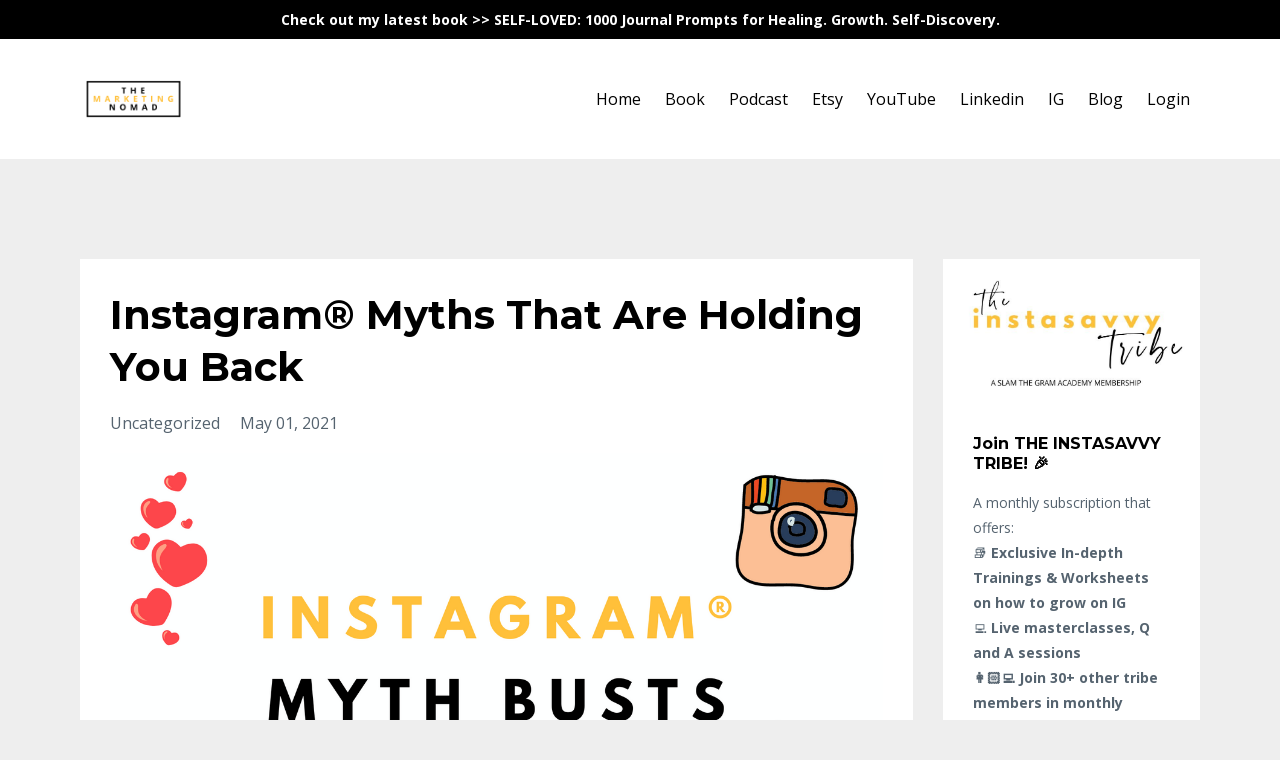

--- FILE ---
content_type: text/html; charset=utf-8
request_url: https://www.themarketingnomad.co/blog/ig-myths-holding-you-back
body_size: 7446
content:
<!DOCTYPE html>
<html lang="en">
  <head>

    <!-- Title and description ================================================== -->
    
              <meta name="csrf-param" content="authenticity_token">
              <meta name="csrf-token" content="UQvsMgkfNIqi8oB/O0HdALcRUziucBkk62Nv3qp8kNA5IP/ooFTkJ4/+xDAbD2540WOYTQAIkPxPOxBbb0ZKuw==">
            
    <title>
      
        Instagram® Myths That Are Holding You Back
      
    </title>
    <meta charset="utf-8" />
    <meta content="IE=edge,chrome=1" http-equiv="X-UA-Compatible">
    <meta name="viewport" content="width=device-width, initial-scale=1, maximum-scale=1, user-scalable=no">
    
      <meta name="description" content="Instagram® Myths That Are Holding You Back! Fix these to grow a quality following on Instagram®!" />
    

    <!-- Helpers ================================================== -->
    <meta property="og:type" content="website">
<meta property="og:url" content="https://www.themarketingnomad.co/blog/ig-myths-holding-you-back">
<meta name="twitter:card" content="summary_large_image">

<meta property="og:title" content="Instagram® Myths That Are Holding You Back">
<meta name="twitter:title" content="Instagram® Myths That Are Holding You Back">


<meta property="og:description" content="Instagram® Myths That Are Holding You Back! Fix these to grow a quality following on Instagram®!">
<meta name="twitter:description" content="Instagram® Myths That Are Holding You Back! Fix these to grow a quality following on Instagram®!">


<meta property="og:image" content="https://kajabi-storefronts-production.kajabi-cdn.com/kajabi-storefronts-production/sites/136978/images/TDzg41cPQg26fDSlvHTX_file.jpg">
<meta name="twitter:image" content="https://kajabi-storefronts-production.kajabi-cdn.com/kajabi-storefronts-production/sites/136978/images/TDzg41cPQg26fDSlvHTX_file.jpg">


    <link href="https://kajabi-storefronts-production.kajabi-cdn.com/kajabi-storefronts-production/themes/2640946/assets/favicon.png?175481578086739?v=2" rel="shortcut icon" />
    <link rel="canonical" href="https://www.themarketingnomad.co/blog/ig-myths-holding-you-back" />

    <!-- CSS ================================================== -->
    <link rel="stylesheet" href="https://maxcdn.bootstrapcdn.com/bootstrap/4.0.0-alpha.4/css/bootstrap.min.css" integrity="sha384-2hfp1SzUoho7/TsGGGDaFdsuuDL0LX2hnUp6VkX3CUQ2K4K+xjboZdsXyp4oUHZj" crossorigin="anonymous">
    <link rel="stylesheet" href="https://maxcdn.bootstrapcdn.com/font-awesome/4.5.0/css/font-awesome.min.css">
    
      <link href="//fonts.googleapis.com/css?family=Open+Sans:400,700,400italic,700italic|Montserrat:400,700,400italic,700italic" rel="stylesheet" type="text/css">
    
    <link rel="stylesheet" media="screen" href="https://kajabi-app-assets.kajabi-cdn.com/assets/core-0d125629e028a5a14579c81397830a1acd5cf5a9f3ec2d0de19efb9b0795fb03.css" />
    <link rel="stylesheet" media="screen" href="https://kajabi-storefronts-production.kajabi-cdn.com/kajabi-storefronts-production/themes/2640946/assets/styles.css?175481578086739" />
    <link rel="stylesheet" media="screen" href="https://kajabi-storefronts-production.kajabi-cdn.com/kajabi-storefronts-production/themes/2640946/assets/overrides.css?175481578086739" />

    <!-- Container Width ================================================== -->
    
    

    <!-- Optional Background Image ======================================== -->
    

    <!-- Full Bleed Or Container ================================================== -->
    

    <!-- Header hook ================================================== -->
    <link rel="alternate" type="application/rss+xml" title="The Marketing Nomad Blog" href="https://www.themarketingnomad.co/blog.rss" /><script type="text/javascript">
  var Kajabi = Kajabi || {};
</script>
<script type="text/javascript">
  Kajabi.currentSiteUser = {
    "id" : "-1",
    "type" : "Guest",
    "contactId" : "",
  };
</script>
<script type="text/javascript">
  Kajabi.theme = {
    activeThemeName: "Premier Site",
    previewThemeId: null,
    editor: false
  };
</script>
<meta name="turbo-prefetch" content="false">
<script>
(function(i,s,o,g,r,a,m){i['GoogleAnalyticsObject']=r;i[r]=i[r]||function(){
(i[r].q=i[r].q||[]).push(arguments)
},i[r].l=1*new Date();a=s.createElement(o),
m=s.getElementsByTagName(o)[0];a.async=1;a.src=g;m.parentNode.insertBefore(a,m)
})(window,document,'script','//www.google-analytics.com/analytics.js','ga');
ga('create', 'UA-184173863-1', 'auto', {});
ga('send', 'pageview');
</script>
<style type="text/css">
  #editor-overlay {
    display: none;
    border-color: #2E91FC;
    position: absolute;
    background-color: rgba(46,145,252,0.05);
    border-style: dashed;
    border-width: 3px;
    border-radius: 3px;
    pointer-events: none;
    cursor: pointer;
    z-index: 10000000000;
  }
  .editor-overlay-button {
    color: white;
    background: #2E91FC;
    border-radius: 2px;
    font-size: 13px;
    margin-inline-start: -24px;
    margin-block-start: -12px;
    padding-block: 3px;
    padding-inline: 10px;
    text-transform:uppercase;
    font-weight:bold;
    letter-spacing:1.5px;

    left: 50%;
    top: 50%;
    position: absolute;
  }
</style>
<script src="https://kajabi-app-assets.kajabi-cdn.com/vite/assets/track_analytics-999259ad.js" crossorigin="anonymous" type="module"></script><link rel="modulepreload" href="https://kajabi-app-assets.kajabi-cdn.com/vite/assets/stimulus-576c66eb.js" as="script" crossorigin="anonymous">
<link rel="modulepreload" href="https://kajabi-app-assets.kajabi-cdn.com/vite/assets/track_product_analytics-9c66ca0a.js" as="script" crossorigin="anonymous">
<link rel="modulepreload" href="https://kajabi-app-assets.kajabi-cdn.com/vite/assets/stimulus-e54d982b.js" as="script" crossorigin="anonymous">
<link rel="modulepreload" href="https://kajabi-app-assets.kajabi-cdn.com/vite/assets/trackProductAnalytics-3d5f89d8.js" as="script" crossorigin="anonymous">      <script type="text/javascript">
        if (typeof (window.rudderanalytics) === "undefined") {
          !function(){"use strict";window.RudderSnippetVersion="3.0.3";var sdkBaseUrl="https://cdn.rudderlabs.com/v3"
          ;var sdkName="rsa.min.js";var asyncScript=true;window.rudderAnalyticsBuildType="legacy",window.rudderanalytics=[]
          ;var e=["setDefaultInstanceKey","load","ready","page","track","identify","alias","group","reset","setAnonymousId","startSession","endSession","consent"]
          ;for(var n=0;n<e.length;n++){var t=e[n];window.rudderanalytics[t]=function(e){return function(){
          window.rudderanalytics.push([e].concat(Array.prototype.slice.call(arguments)))}}(t)}try{
          new Function('return import("")'),window.rudderAnalyticsBuildType="modern"}catch(a){}
          if(window.rudderAnalyticsMount=function(){
          "undefined"==typeof globalThis&&(Object.defineProperty(Object.prototype,"__globalThis_magic__",{get:function get(){
          return this},configurable:true}),__globalThis_magic__.globalThis=__globalThis_magic__,
          delete Object.prototype.__globalThis_magic__);var e=document.createElement("script")
          ;e.src="".concat(sdkBaseUrl,"/").concat(window.rudderAnalyticsBuildType,"/").concat(sdkName),e.async=asyncScript,
          document.head?document.head.appendChild(e):document.body.appendChild(e)
          },"undefined"==typeof Promise||"undefined"==typeof globalThis){var d=document.createElement("script")
          ;d.src="https://polyfill-fastly.io/v3/polyfill.min.js?version=3.111.0&features=Symbol%2CPromise&callback=rudderAnalyticsMount",
          d.async=asyncScript,document.head?document.head.appendChild(d):document.body.appendChild(d)}else{
          window.rudderAnalyticsMount()}window.rudderanalytics.load("2apYBMHHHWpiGqicceKmzPebApa","https://kajabiaarnyhwq.dataplane.rudderstack.com",{})}();
        }
      </script>
      <script type="text/javascript">
        if (typeof (window.rudderanalytics) !== "undefined") {
          rudderanalytics.page({"account_id":"121561","site_id":"136978"});
        }
      </script>
      <script type="text/javascript">
        if (typeof (window.rudderanalytics) !== "undefined") {
          (function () {
            function AnalyticsClickHandler (event) {
              const targetEl = event.target.closest('a') || event.target.closest('button');
              if (targetEl) {
                rudderanalytics.track('Site Link Clicked', Object.assign(
                  {"account_id":"121561","site_id":"136978"},
                  {
                    link_text: targetEl.textContent.trim(),
                    link_href: targetEl.href,
                    tag_name: targetEl.tagName,
                  }
                ));
              }
            };
            document.addEventListener('click', AnalyticsClickHandler);
          })();
        }
      </script>
<meta name='site_locale' content='en'><style type="text/css">
  /* Font Awesome 4 */
  .fa.fa-twitter{
    font-family:sans-serif;
  }
  .fa.fa-twitter::before{
    content:"𝕏";
    font-size:1.2em;
  }

  /* Font Awesome 5 */
  .fab.fa-twitter{
    font-family:sans-serif;
  }
  .fab.fa-twitter::before{
    content:"𝕏";
    font-size:1.2em;
  }
</style>
<link rel="stylesheet" href="https://cdn.jsdelivr.net/npm/@kajabi-ui/styles@1.0.4/dist/kajabi_products/kajabi_products.css" />
<script type="module" src="https://cdn.jsdelivr.net/npm/@pine-ds/core@3.15.0/dist/pine-core/pine-core.esm.js"></script>
<script nomodule src="https://cdn.jsdelivr.net/npm/@pine-ds/core@3.15.0/dist/pine-core/index.esm.js"></script>

  </head>
  <body>
    <div class="container container--main container--default">
      <div class="content-wrap">
        <div id="section-header" data-section-id="header"><!-- Header Variables -->























<!-- KJB Settings Variables -->





<style>
  .header {
    background: #fff;
  }
  
  .header .logo--text, .header--left .header-menu a {
    line-height: 60px;
  }
  .header .logo--image {
    height: 60px;
  }
  .header .logo img {
    max-height: 60px;
  }
  .announcement {
      background: #000000;
      color: #fff;
    }
  /*============================================================================
    #Header User Menu Styles
  ==============================================================================*/
  .header .user__dropdown {
    background: #fff;
    top: 90px;
  }
  .header--center .user__dropdown {
    top: 50px;
  }
  
  /*============================================================================
    #Header Responsive Styles
  ==============================================================================*/
  @media (max-width: 767px) {
    .header .logo--text {
      line-height: 60px;
    }
    .header .logo--image {
      max-height: 60px;
    }
    .header .logo img {
      max-height: 60px;
    }
    .header .header-ham {
      top: 30px;
    }
  }
</style>



  <!-- Announcement Variables -->






<!-- KJB Settings Variables -->


<style>
  .announcement {
    background: #000000;
    color: #fff;
  }
  a.announcement:hover {
    color: #fff;
  }
</style>


  
    <a href="https://www.amazon.com/dp/B0CGR585GL" class="announcement" kjb-settings-id="sections_header_settings_show_header_announcement" target="_blank">
      Check out my latest book >> SELF-LOVED: 1000 Journal Prompts for Healing. Growth. Self-Discovery.
    </a>
  


  <div class="header header--light header--left" kjb-settings-id="sections_header_settings_background_color">
    <div class="container">
      
        <a href="/" class="logo logo--image">
          <img src="https://kajabi-storefronts-production.kajabi-cdn.com/kajabi-storefronts-production/file-uploads/themes/2640946/settings_images/857b26a-1bb8-b6d3-8ee4-b3db873735d_POD.png" kjb-settings-id="sections_header_settings_logo"/>
        </a>
      
      <div class="header-ham">
        <span></span>
        <span></span>
        <span></span>
      </div>
      <div kjb-settings-id="sections_header_settings_menu" class="header-menu">
        
          
            <a href="https://www.themarketingnomad.co">Home</a>
          
            <a href="https://www.themarketingnomad.co/books/zerotofourfigures">Book</a>
          
            <a href="https://www.buzzsprout.com/1284899">Podcast</a>
          
            <a href="https://www.etsy.com/shop/themarketingnomadco">Etsy</a>
          
            <a href="https://www.youtube.com/c/themarketingnomad">YouTube</a>
          
            <a href="https://www.linkedin.com/in/prithvimadhukar/">Linkedin</a>
          
            <a href="https://www.instagram.com/themarketingnomad/">IG</a>
          
            <a href="https://www.themarketingnomad.co/blog">Blog</a>
          
        
        
        <!-- User Dropdown Variables -->





<!-- KJB Settings Variables -->






  <span kjb-settings-id="sections_header_settings_language_login"><a href="/login">Login</a></span>


      </div>
    </div>
  </div>


</div>
        


        <div id="" class="section section--global">
  <div class="container">
    <div class="row section__row">
      <div class="section__body col-lg-9">
        <div id="section-blog_post_body" data-section-id="blog_post_body"><div class="panel blog fluid-video">
  <div class="panel__body">
    <h1 class="blog__title">Instagram® Myths That Are Holding You Back</h1>
    <div class="blog__info">
      
        <span class="blog__tags" kjb-settings-id="sections_blog_post_body_settings_show_tags">
          
            Uncategorized
          
        </span>
      
      
        <span class="blog__date" kjb-settings-id="sections_blog_post_body_settings_show_date">May 01, 2021</span>
      
      
    </div>
    
    
  
    
      <img src="https://kajabi-storefronts-production.kajabi-cdn.com/kajabi-storefronts-production/blogs/29824/images/BJUUXCjTpKDAD31nkEVh_cover_photo_for_blogs_8.png" class="img-fluid"/>
    
  


    <p>When you're new to Instagram&reg;, you would be forgiven for expecting immediate success.</p>
<p>How often have you looked at a popular account in your niche and thought to yourself, I can do so much better than that?</p>
<p>While it's good to be ambitious, you need to be patient when starting your journey on Instagram&reg; and realize that much of your success relies on organic growth and an organized social media strategy.</p>
<p>You also hear lots of myths online about how to utilize the Gram to your advantage, and we're going to look at three of them here.&nbsp;</p>
<h2><span style="color: #ffc03a;">Your Instagram&reg; Business Account Is Going to Negatively Affect Your Growth&nbsp;</span></h2>
<p>This is a strange myth, to say the least, but also one that is commonly held by many people. If anything, creating an Instagram&reg; account will&nbsp;<em>positively&nbsp;</em>affect your growth, as you open up a world of possible connections and can engage with a whole host of clients.</p>
<p>Approximately 1 billion people use Instagram&reg; every month. 1 billion! That's an awful lot of people, and somewhere in there are people willing to buy your products or services. It's up to you to make the Gram work for you.</p>
<p>You need to optimize your profile, be clear on your niche, and devise a successful social media strategy, but once you have, Instagram&reg; will help you grow your business organically.&nbsp;</p>
<p><em>If you&rsquo;re looking for a 1:1 marketing strategy consultation to scale your business, click&nbsp;<a href="https://www.themarketingnomad.co/consultation" target="_blank" rel="noopener noreferrer">here</a>&nbsp;to check out the packages available.</em></p>
<p><a href="https://www.themarketingnomad.co/blog/content-ideas-for-ig" target="_blank" rel="noopener noreferrer"><img src="https://kajabi-storefronts-production.kajabi-cdn.com/kajabi-storefronts-production/blogs/29824/images/AuLL3TJSSB5aOcfHcXxg_CONTENT_IDEAS.001.png" /></a>&nbsp;</p>
<h2><span style="color: #ffc03a;">You Need to Post Every Single Day</span></h2>
<p>When it comes to posting regularly on Instagram&reg;, there is no magic number.</p>
<p>It has been well documented that some of the most popular brands on the planet post ten, fifteen, or even twenty times every day.</p>
<p>But that doesn't mean you have to. Some people get a lot of value out of Instagram&reg; by posting once a day, but others get more value by posting once a week.</p>
<p>Instead of focusing on the&nbsp;<em>quantity&nbsp;</em>of your posts, make sure you focus on your posts' quality.</p>
<p>Never post just for the sake of it, as you will saturate your feed with posts that your audience doesn't want to see.</p>
<p><a href="https://www.themarketingnomad.co/blog/best-time-to-post-on-ig" target="_blank" rel="noopener noreferrer"><img src="https://kajabi-storefronts-production.kajabi-cdn.com/kajabi-storefronts-production/blogs/29824/images/tJKzFfpIRuecXYW9R73F_BEST_TIME_TO_POST.001.png" /></a></p>
<h2><span style="color: #ffc03a;">You Need to Pay For Ads to Make Sales</span></h2>
<p>Is there value in creating a marketing budget for your business that allows for expenditure on Instagram&reg; ads? Absolutely! Is it the only way you will make sales on the Gram?</p>
<p>Absolutely not!</p>
<p>While target ads articulating special offers and promotions can help you make a sale on Instagram&reg;, over time, you will find that organically curating your feed and engaging with people naturally will also result in sales.</p>
<p>The most important thing to remember is to be patient. Don't expect to open your account and make a sale straight away.</p>
<p>Your audience needs time to get to know your brand and build trust with you, so make sure you make an effort to create quality content that people want to engage with.&nbsp;</p>
<p><a href="https://www.themarketingnomad.co/podcast-27" target="_blank" rel="noopener noreferrer"><img src="https://kajabi-storefronts-production.kajabi-cdn.com/kajabi-storefronts-production/blogs/29824/images/RWzqkBPS1qaJLpH3gDZQ_engagement_drop.001.png" /></a></p>
<p><a href="https://www.themarketingnomad.co/ig-audit" target="_blank" rel="noopener noreferrer"><img src="https://kajabi-storefronts-production.kajabi-cdn.com/kajabi-storefronts-production/blogs/29824/images/GROVGtrsSYezHxl6Yznj_igaudit-01-01.png" /></a></p>
    
  </div>
</div>



</div>
      </div>
      <div id="section-blog_sidebar" data-section-id="blog_sidebar">
  <div class="section__sidebar col-lg-3">
    
      
          




<style>
  .panel--1602829440266 {
    /*============================================================================
      #Background Color Override
    ==============================================================================*/
    background: #fff;
    
  }
</style>


<!-- Block Variables -->







<!-- KJB Settings Variables -->





<style>
  .panel--1602829440266 img {
    margin: 0 0 0 0;
    width: 100%;
    text-align: ;
  }
  .panel--1602829440266 .btn {
    margin: 0 0 0 0;
  }
</style>

<div class="panel panel--light panel--1602829440266" kjb-settings-id="sections_blog_sidebar_blocks_1602829440266_settings_background_color">
  
    <img src="https://kajabi-storefronts-production.kajabi-cdn.com/kajabi-storefronts-production/themes/2640946/settings_images/eHNqY26oTlqJZ1ZGcqew_file.jpg" class="img-fluid" kjb-settings-id="sections_blog_sidebar_blocks_1602829440266_settings_image"/>
  
  <div class="panel__body">
    
      <h6 class="panel__heading" kjb-settings-id="sections_blog_sidebar_blocks_1602829440266_settings_heading">Join THE INSTASAVVY TRIBE! 🎉</h6>
    
    <div class="panel__copy" kjb-settings-id="sections_blog_sidebar_blocks_1602829440266_settings_content"><p>A monthly subscription that offers:<br />📚 <strong>Exclusive&nbsp;In-depth Trainings &amp; Worksheets on how to grow on IG<br /></strong>💻 <strong>Live masterclasses, Q and A sessions</strong><br /><strong>👩🏻&zwj;💻&nbsp;Join 30+ other tribe members in monthly coworking sessions<br /></strong></p></div>
    
      












<style>
  /*============================================================================
    #Individual CTA Style
  ==============================================================================*/
  .btn--solid.btn--1602829440266 {
    background: #ffc03a !important;
    border-color: #ffc03a !important;
    color: #000000 !important;
  }
  .btn--solid.btn--1602829440266:hover {
    color: #000000 !important;
  }
  .btn--outline.btn--1602829440266 {
    border-color: #ffc03a !important;
    color: #ffc03a !important;
  }
  .btn--outline.btn--1602829440266:hover {
    color: #ffc03a !important;
  }
</style>
<a href="/resource_redirect/landing_pages/1597630" class="btn btn-cta btn--block btn--solid btn--med btn--1602829440266" data-num-seconds="" id="" kjb-settings-id="sections_blog_sidebar_blocks_1602829440266_settings_btn_action" target="_blank">CLICK HERE TO GET STARTED</a>

    
  </div>
</div>

        
    
      
          <!-- Block Variables -->




<!-- KJB Settings Variables -->




<div class="panel" kjb-settings-id="sections_blog_sidebar_blocks_1602830033967_settings_heading">
  <div class="panel__body">
    <p class="panel__heading panel__heading--light" kjb-settings-id="sections_blog_sidebar_blocks_1602830033967_settings_heading">Recent Posts</p>
    
      <div class="recent-post">
        <a href="/blog/ten-ways-to-stay-motivated-on-ig" class="recent-post__title">10 Ways to Stay Motivated on Instagram®</a>
        
        
          <span class="recent-post__date" kjb-settings-id="sections_blog_sidebar_blocks_1602830033967_settings_show_date">May 01, 2021</span>
        
      </div>
    
      <div class="recent-post">
        <a href="/blog/seven-pillars-of-ig-success" class="recent-post__title">Seven Pillars of Instagram Success</a>
        
        
          <span class="recent-post__date" kjb-settings-id="sections_blog_sidebar_blocks_1602830033967_settings_show_date">May 01, 2021</span>
        
      </div>
    
      <div class="recent-post">
        <a href="/blog/course-launch-hacks-to-sell-better" class="recent-post__title">Ten Course Launch Hacks to Sell Better</a>
        
        
          <span class="recent-post__date" kjb-settings-id="sections_blog_sidebar_blocks_1602830033967_settings_show_date">May 01, 2021</span>
        
      </div>
    
  </div>
</div>

        
    
      
          <!-- Block Variables -->



<!-- KJB Settings Variables -->



<div class="panel" kjb-settings-id="sections_blog_sidebar_blocks_1602830004142_settings_heading">
  <div class="panel__body">
    <p class="panel__heading panel__heading--light" kjb-settings-id="sections_blog_sidebar_blocks_1602830004142_settings_heading">Categories</p>
    <a href="/blog" kjb-settings-id="sections_blog_sidebar_blocks_1602830004142_settings_all_tags">All Categories</a>
    
      
        <p><a href="https://www.themarketingnomad.co/blog?tag=instagrow" class="capitalize">instagrow</a></p>
      
    
      
        <p><a href="https://www.themarketingnomad.co/blog?tag=instastart" class="capitalize">instastart</a></p>
      
    
  </div>
</div>

        
    
  </div>



</div>
    </div>
  </div>
</div>
        <div id="section-footer" data-section-id="footer">


<style>
  .footer {
    background: #288591;
  }
  
</style>

  <footer class="footer footer--dark footer--left" kjb-settings-id="sections_footer_settings_background_color">
    <div class="container">
      <div class="footer__text-container">
        
        
          <span kjb-settings-id="sections_footer_settings_copyright" class="footer__copyright">&copy; 2026 The Marketing Nomad LLC</span>
        
        
          <div class="footer__powered-by">
            <a target="_blank" rel="nofollow noopener" href="https://app.kajabi.com/r/5oRpJ7dW?powered_by=true">Powered by Kajabi</a>
          </div>
        
        
          <div kjb-settings-id="sections_footer_settings_menu" class="footer__menu">
            
          </div>
        
      </div>
      <!-- Section Variables -->

























<!-- KJB Settings Variables -->

















<style>
  .footer .social-icons__icon,
  .footer .social-icons__icon:hover {
    color: #ffffff;
  }
  .footer .social-icons--round .social-icons__icon ,
  .footer .social-icons--square .social-icons__icon {
    background-color: #ffc03a;
  }
</style>


  <div class="social-icons social-icons--none social-icons--left">
    <div class="social-icons__row">
      
        <a class="social-icons__icon fa fa-facebook" href="https://www.facebook.com/kajabi" kjb-settings-id="sections_footer_settings_social_icon_link_facebook" target=""></a>
      
      
        <a class="social-icons__icon fa fa-twitter" href="https://www.twitter.com/kajabi" kjb-settings-id="sections_footer_settings_social_icon_link_twitter" target=""></a>
      
      
        <a class="social-icons__icon fa fa-instagram" href="https://www.instagram.com/kajabi/" kjb-settings-id="sections_footer_settings_social_icon_link_instagram" target=""></a>
      
      
        <a class="social-icons__icon fa fa-youtube" href="www.youtube.com/c/themarketingnomad" kjb-settings-id="sections_footer_settings_social_icon_link_youtube" target=""></a>
      
      
        <a class="social-icons__icon fa fa-pinterest" href="https://www.pinterest.ca/pm0665" kjb-settings-id="sections_footer_settings_social_icon_link_pinterest" target=""></a>
      
      
      
      
      
      
        <a class="social-icons__icon fa fa-linkedin" href="https://www.linkedin.com/in/prithvimadhukar/" kjb-settings-id="sections_footer_settings_social_icon_link_linkedin" target=""></a>
      
      
      
      
      
      
      
    </div>
  </div>


    </div>
  </footer>


</div>
      </div>
    </div>
    
      <div id="section-pop_exit" data-section-id="pop_exit">

  



  


</div>
    
    <div id="section-pop_two_step" data-section-id="pop_two_step">






  


<style>
  #two-step {
    display: none;
    /*============================================================================
      #Background Color Override
    ==============================================================================*/
    
      /*============================================================================
        #Text Color Override
      ==============================================================================*/
      color: ;
    
  }
</style>

<div id="two-step" class="pop pop--light">
  <div class="pop__content">
    <div class="pop__inner">
      <div class="pop__body" style="background: #fff;">
        <a class="pop__close">
          Close
        </a>
        
          <img src="https://kajabi-storefronts-production.kajabi-cdn.com/kajabi-storefronts-production/themes/2640946/assets/two_step.jpg?175481578086739" class="img-fluid" kjb-settings-id="sections_pop_two_step_settings_image"/>
        
        <div class="pop__body--inner">
          
            <div class="block--1492725498873">
              
                  




<style>
  .block--1492725498873 .progress-wrapper .progress-bar {
    width: 50%;
    background-color: #ffc03a;
  }
  .block--1492725498873 .progress-wrapper .progress {
    background-color: #000000;
  }
</style>

<div class="progress-wrapper" kjb-settings-id="sections_pop_two_step_blocks_1492725498873_settings_show_progress">
  <p class="progress-percent" kjb-settings-id="sections_pop_two_step_blocks_1492725498873_settings_progress_text">50% Complete</p>
  <div class="progress">
    <div class="progress-bar progress-bar-striped" kjb-settings-id="sections_pop_two_step_blocks_1492725498873_settings_progress_percent"></div>
  </div>
</div>

                
            </div>
          
            <div class="block--1492725503624">
              
                  <div kjb-settings-id="sections_pop_two_step_blocks_1492725503624_settings_text">
  <h3>Two Step</h3>
<p>Lorem ipsum dolor sit amet, consectetur adipiscing elit, sed do eiusmod tempor incididunt ut labore et dolore magna aliqua.</p>
</div>

              
            </div>
          
          
  


        </div>
      </div>
    </div>
  </div>
</div>

</div>

    <!-- Javascripts ================================================== -->
    <script src="https://kajabi-app-assets.kajabi-cdn.com/assets/core-138bf53a645eb18eb9315f716f4cda794ffcfe0d65f16ae1ff7b927f8b23e24f.js"></script>
    <script charset='ISO-8859-1' src='https://fast.wistia.com/assets/external/E-v1.js'></script>
    <script charset='ISO-8859-1' src='https://fast.wistia.com/labs/crop-fill/plugin.js'></script>
    <script src="https://cdnjs.cloudflare.com/ajax/libs/ouibounce/0.0.12/ouibounce.min.js"></script>
    <script src="https://cdnjs.cloudflare.com/ajax/libs/slick-carousel/1.6.0/slick.min.js"></script>
    <script src="https://kajabi-storefronts-production.kajabi-cdn.com/kajabi-storefronts-production/themes/2640946/assets/scripts.js?175481578086739"></script>
    <script src="https://cdnjs.cloudflare.com/ajax/libs/tether/1.3.8/js/tether.min.js"></script><!-- Tether for Bootstrap -->
    <script src="https://maxcdn.bootstrapcdn.com/bootstrap/4.0.0-alpha.4/js/bootstrap.min.js" integrity="sha384-VjEeINv9OSwtWFLAtmc4JCtEJXXBub00gtSnszmspDLCtC0I4z4nqz7rEFbIZLLU" crossorigin="anonymous"></script>
    
      <script id="dsq-count-scr" src="//.disqus.com/count.js" async=""></script>
    
  </body>
</html>

--- FILE ---
content_type: text/css; charset=utf-8
request_url: https://kajabi-app-assets.kajabi-cdn.com/assets/core-0d125629e028a5a14579c81397830a1acd5cf5a9f3ec2d0de19efb9b0795fb03.css
body_size: 584
content:
.kjb-video-container{position:relative}.kjb-video-responsive{position:relative;display:block;overflow:hidden;height:0;padding-block-end:56.25%}.kjb-video-responsive .wistia_embed{position:absolute;top:-1px !important;left:-1px !important;width:calc(100% + 2px) !important;height:calc(100% + 2px) !important;border:0}.kjb-video-responsive--audio,.media-selector-audio .kjb-video-responsive{padding-block-end:48px}.media-selector-audio .kjb-video-responsive{margin-block-end:32px}.kjb-video-no-play-button .w-big-play-button{display:none !important}.kjb-video-playback-overlay{position:absolute;background:rgba(0,0,0,.7);left:0;right:0;top:0;bottom:0;text-align:center}.kjb-video-playback-overlay-inner{position:absolute;left:50%;top:50%;transform:translate(-50%, -50%);width:100%}.kjb-video-playback-overlay-inner .kjb-btn{display:inline-flex;padding-inline:10px 14px;padding-block:7px 7px;margin-block:0px;margin-inline:10px;border:2px solid #fff;font-size:sage-font-size(body-sm);white-space:nowrap;align-items:center;font-weight:sage-font-weight(semibold);margin-block-end:20px}.kjb-video-playback-overlay-inner .kjb-btn[data-reset-video]{color:#fff}.kjb-video-playback-overlay-inner .kjb-btn[data-resume-video]{background:#fff;color:#000}.kjb-video-playback-overlay-inner .kjb-btn svg{height:20px;margin-inline-end:5px}.kjb-video-playback-overlay-inner .kjb-btn:hover{opacity:.8}.kjb-video-responsive video{object-fit:contain !important}.assessment-wrapper iframe{width:100%}


--- FILE ---
content_type: text/plain
request_url: https://www.google-analytics.com/j/collect?v=1&_v=j102&a=1975674345&t=pageview&_s=1&dl=https%3A%2F%2Fwww.themarketingnomad.co%2Fblog%2Fig-myths-holding-you-back&ul=en-us%40posix&dt=Instagram%C2%AE%20Myths%20That%20Are%20Holding%20You%20Back&sr=1280x720&vp=1280x720&_u=IEBAAEABAAAAACAAI~&jid=1004969411&gjid=971718639&cid=754416796.1769818242&tid=UA-184173863-1&_gid=768932848.1769818242&_r=1&_slc=1&z=1773960908
body_size: -453
content:
2,cG-7FX9EFPSC4